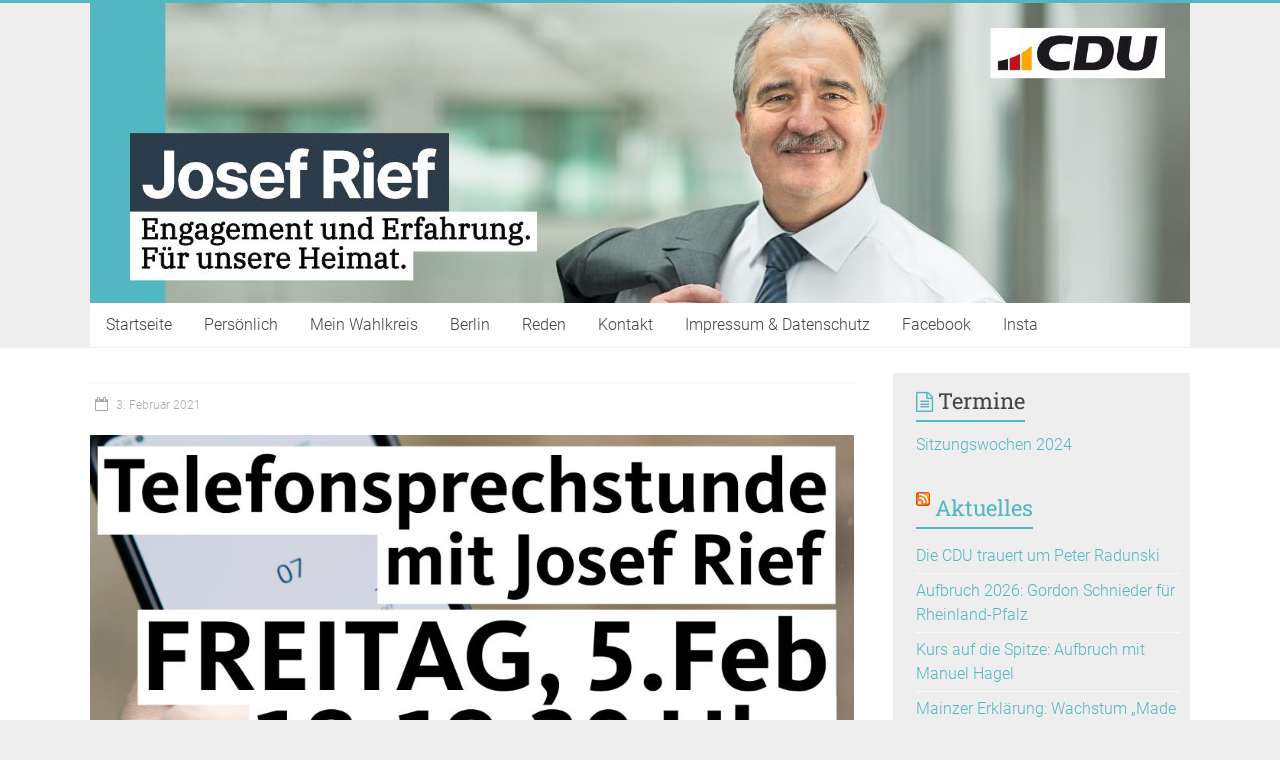

--- FILE ---
content_type: text/html; charset=UTF-8
request_url: http://www.josef-rief.de/3779-2/
body_size: 9398
content:
<!DOCTYPE html>
<html lang="de">
<head>
<meta charset="UTF-8" />
<meta name="viewport" content="width=device-width, initial-scale=1">
<link rel="profile" href="http://gmpg.org/xfn/11" />
<link rel="pingback" href="http://www.josef-rief.de/wordpress/xmlrpc.php" />
<title>Josef Rief MdB</title>
<meta name='robots' content='max-image-preview:large' />
	<style>img:is([sizes="auto" i], [sizes^="auto," i]) { contain-intrinsic-size: 3000px 1500px }</style>
	<link rel='dns-prefetch' href='//www.josef-rief.de' />

<link rel="alternate" type="application/rss+xml" title="Josef Rief MdB &raquo; Feed" href="https://www.josef-rief.de/feed/" />
<link rel="alternate" type="application/rss+xml" title="Josef Rief MdB &raquo; Kommentar-Feed" href="https://www.josef-rief.de/comments/feed/" />
<link id='omgf-preload-0' rel='preload' href='//www.josef-rief.de/wordpress/wp-content/uploads/omgf/accelerate_googlefonts/roboto-normal-latin-ext-100.woff2' as='font' type='font/woff2' crossorigin />
<link id='omgf-preload-1' rel='preload' href='//www.josef-rief.de/wordpress/wp-content/uploads/omgf/accelerate_googlefonts/roboto-normal-latin-100.woff2' as='font' type='font/woff2' crossorigin />
<link id='omgf-preload-2' rel='preload' href='//www.josef-rief.de/wordpress/wp-content/uploads/omgf/accelerate_googlefonts/roboto-normal-latin-ext-300.woff2' as='font' type='font/woff2' crossorigin />
<link id='omgf-preload-3' rel='preload' href='//www.josef-rief.de/wordpress/wp-content/uploads/omgf/accelerate_googlefonts/roboto-normal-latin-300.woff2' as='font' type='font/woff2' crossorigin />
<link id='omgf-preload-4' rel='preload' href='//www.josef-rief.de/wordpress/wp-content/uploads/omgf/accelerate_googlefonts/roboto-normal-latin-ext-400.woff2' as='font' type='font/woff2' crossorigin />
<link id='omgf-preload-5' rel='preload' href='//www.josef-rief.de/wordpress/wp-content/uploads/omgf/accelerate_googlefonts/roboto-normal-latin-400.woff2' as='font' type='font/woff2' crossorigin />
<link id='omgf-preload-6' rel='preload' href='//www.josef-rief.de/wordpress/wp-content/uploads/omgf/accelerate_googlefonts/roboto-slab-normal-latin-ext.woff2' as='font' type='font/woff2' crossorigin />
<link id='omgf-preload-7' rel='preload' href='//www.josef-rief.de/wordpress/wp-content/uploads/omgf/accelerate_googlefonts/roboto-slab-normal-latin.woff2' as='font' type='font/woff2' crossorigin />
<script type="text/javascript">
/* <![CDATA[ */
window._wpemojiSettings = {"baseUrl":"https:\/\/s.w.org\/images\/core\/emoji\/15.0.3\/72x72\/","ext":".png","svgUrl":"https:\/\/s.w.org\/images\/core\/emoji\/15.0.3\/svg\/","svgExt":".svg","source":{"concatemoji":"http:\/\/www.josef-rief.de\/wordpress\/wp-includes\/js\/wp-emoji-release.min.js?ver=6.7.4"}};
/*! This file is auto-generated */
!function(i,n){var o,s,e;function c(e){try{var t={supportTests:e,timestamp:(new Date).valueOf()};sessionStorage.setItem(o,JSON.stringify(t))}catch(e){}}function p(e,t,n){e.clearRect(0,0,e.canvas.width,e.canvas.height),e.fillText(t,0,0);var t=new Uint32Array(e.getImageData(0,0,e.canvas.width,e.canvas.height).data),r=(e.clearRect(0,0,e.canvas.width,e.canvas.height),e.fillText(n,0,0),new Uint32Array(e.getImageData(0,0,e.canvas.width,e.canvas.height).data));return t.every(function(e,t){return e===r[t]})}function u(e,t,n){switch(t){case"flag":return n(e,"\ud83c\udff3\ufe0f\u200d\u26a7\ufe0f","\ud83c\udff3\ufe0f\u200b\u26a7\ufe0f")?!1:!n(e,"\ud83c\uddfa\ud83c\uddf3","\ud83c\uddfa\u200b\ud83c\uddf3")&&!n(e,"\ud83c\udff4\udb40\udc67\udb40\udc62\udb40\udc65\udb40\udc6e\udb40\udc67\udb40\udc7f","\ud83c\udff4\u200b\udb40\udc67\u200b\udb40\udc62\u200b\udb40\udc65\u200b\udb40\udc6e\u200b\udb40\udc67\u200b\udb40\udc7f");case"emoji":return!n(e,"\ud83d\udc26\u200d\u2b1b","\ud83d\udc26\u200b\u2b1b")}return!1}function f(e,t,n){var r="undefined"!=typeof WorkerGlobalScope&&self instanceof WorkerGlobalScope?new OffscreenCanvas(300,150):i.createElement("canvas"),a=r.getContext("2d",{willReadFrequently:!0}),o=(a.textBaseline="top",a.font="600 32px Arial",{});return e.forEach(function(e){o[e]=t(a,e,n)}),o}function t(e){var t=i.createElement("script");t.src=e,t.defer=!0,i.head.appendChild(t)}"undefined"!=typeof Promise&&(o="wpEmojiSettingsSupports",s=["flag","emoji"],n.supports={everything:!0,everythingExceptFlag:!0},e=new Promise(function(e){i.addEventListener("DOMContentLoaded",e,{once:!0})}),new Promise(function(t){var n=function(){try{var e=JSON.parse(sessionStorage.getItem(o));if("object"==typeof e&&"number"==typeof e.timestamp&&(new Date).valueOf()<e.timestamp+604800&&"object"==typeof e.supportTests)return e.supportTests}catch(e){}return null}();if(!n){if("undefined"!=typeof Worker&&"undefined"!=typeof OffscreenCanvas&&"undefined"!=typeof URL&&URL.createObjectURL&&"undefined"!=typeof Blob)try{var e="postMessage("+f.toString()+"("+[JSON.stringify(s),u.toString(),p.toString()].join(",")+"));",r=new Blob([e],{type:"text/javascript"}),a=new Worker(URL.createObjectURL(r),{name:"wpTestEmojiSupports"});return void(a.onmessage=function(e){c(n=e.data),a.terminate(),t(n)})}catch(e){}c(n=f(s,u,p))}t(n)}).then(function(e){for(var t in e)n.supports[t]=e[t],n.supports.everything=n.supports.everything&&n.supports[t],"flag"!==t&&(n.supports.everythingExceptFlag=n.supports.everythingExceptFlag&&n.supports[t]);n.supports.everythingExceptFlag=n.supports.everythingExceptFlag&&!n.supports.flag,n.DOMReady=!1,n.readyCallback=function(){n.DOMReady=!0}}).then(function(){return e}).then(function(){var e;n.supports.everything||(n.readyCallback(),(e=n.source||{}).concatemoji?t(e.concatemoji):e.wpemoji&&e.twemoji&&(t(e.twemoji),t(e.wpemoji)))}))}((window,document),window._wpemojiSettings);
/* ]]> */
</script>
<style id='wp-emoji-styles-inline-css' type='text/css'>

	img.wp-smiley, img.emoji {
		display: inline !important;
		border: none !important;
		box-shadow: none !important;
		height: 1em !important;
		width: 1em !important;
		margin: 0 0.07em !important;
		vertical-align: -0.1em !important;
		background: none !important;
		padding: 0 !important;
	}
</style>
<link rel='stylesheet' id='wp-block-library-css' href='http://www.josef-rief.de/wordpress/wp-includes/css/dist/block-library/style.min.css?ver=6.7.4' type='text/css' media='all' />
<style id='classic-theme-styles-inline-css' type='text/css'>
/*! This file is auto-generated */
.wp-block-button__link{color:#fff;background-color:#32373c;border-radius:9999px;box-shadow:none;text-decoration:none;padding:calc(.667em + 2px) calc(1.333em + 2px);font-size:1.125em}.wp-block-file__button{background:#32373c;color:#fff;text-decoration:none}
</style>
<style id='global-styles-inline-css' type='text/css'>
:root{--wp--preset--aspect-ratio--square: 1;--wp--preset--aspect-ratio--4-3: 4/3;--wp--preset--aspect-ratio--3-4: 3/4;--wp--preset--aspect-ratio--3-2: 3/2;--wp--preset--aspect-ratio--2-3: 2/3;--wp--preset--aspect-ratio--16-9: 16/9;--wp--preset--aspect-ratio--9-16: 9/16;--wp--preset--color--black: #000000;--wp--preset--color--cyan-bluish-gray: #abb8c3;--wp--preset--color--white: #ffffff;--wp--preset--color--pale-pink: #f78da7;--wp--preset--color--vivid-red: #cf2e2e;--wp--preset--color--luminous-vivid-orange: #ff6900;--wp--preset--color--luminous-vivid-amber: #fcb900;--wp--preset--color--light-green-cyan: #7bdcb5;--wp--preset--color--vivid-green-cyan: #00d084;--wp--preset--color--pale-cyan-blue: #8ed1fc;--wp--preset--color--vivid-cyan-blue: #0693e3;--wp--preset--color--vivid-purple: #9b51e0;--wp--preset--gradient--vivid-cyan-blue-to-vivid-purple: linear-gradient(135deg,rgba(6,147,227,1) 0%,rgb(155,81,224) 100%);--wp--preset--gradient--light-green-cyan-to-vivid-green-cyan: linear-gradient(135deg,rgb(122,220,180) 0%,rgb(0,208,130) 100%);--wp--preset--gradient--luminous-vivid-amber-to-luminous-vivid-orange: linear-gradient(135deg,rgba(252,185,0,1) 0%,rgba(255,105,0,1) 100%);--wp--preset--gradient--luminous-vivid-orange-to-vivid-red: linear-gradient(135deg,rgba(255,105,0,1) 0%,rgb(207,46,46) 100%);--wp--preset--gradient--very-light-gray-to-cyan-bluish-gray: linear-gradient(135deg,rgb(238,238,238) 0%,rgb(169,184,195) 100%);--wp--preset--gradient--cool-to-warm-spectrum: linear-gradient(135deg,rgb(74,234,220) 0%,rgb(151,120,209) 20%,rgb(207,42,186) 40%,rgb(238,44,130) 60%,rgb(251,105,98) 80%,rgb(254,248,76) 100%);--wp--preset--gradient--blush-light-purple: linear-gradient(135deg,rgb(255,206,236) 0%,rgb(152,150,240) 100%);--wp--preset--gradient--blush-bordeaux: linear-gradient(135deg,rgb(254,205,165) 0%,rgb(254,45,45) 50%,rgb(107,0,62) 100%);--wp--preset--gradient--luminous-dusk: linear-gradient(135deg,rgb(255,203,112) 0%,rgb(199,81,192) 50%,rgb(65,88,208) 100%);--wp--preset--gradient--pale-ocean: linear-gradient(135deg,rgb(255,245,203) 0%,rgb(182,227,212) 50%,rgb(51,167,181) 100%);--wp--preset--gradient--electric-grass: linear-gradient(135deg,rgb(202,248,128) 0%,rgb(113,206,126) 100%);--wp--preset--gradient--midnight: linear-gradient(135deg,rgb(2,3,129) 0%,rgb(40,116,252) 100%);--wp--preset--font-size--small: 13px;--wp--preset--font-size--medium: 20px;--wp--preset--font-size--large: 36px;--wp--preset--font-size--x-large: 42px;--wp--preset--spacing--20: 0.44rem;--wp--preset--spacing--30: 0.67rem;--wp--preset--spacing--40: 1rem;--wp--preset--spacing--50: 1.5rem;--wp--preset--spacing--60: 2.25rem;--wp--preset--spacing--70: 3.38rem;--wp--preset--spacing--80: 5.06rem;--wp--preset--shadow--natural: 6px 6px 9px rgba(0, 0, 0, 0.2);--wp--preset--shadow--deep: 12px 12px 50px rgba(0, 0, 0, 0.4);--wp--preset--shadow--sharp: 6px 6px 0px rgba(0, 0, 0, 0.2);--wp--preset--shadow--outlined: 6px 6px 0px -3px rgba(255, 255, 255, 1), 6px 6px rgba(0, 0, 0, 1);--wp--preset--shadow--crisp: 6px 6px 0px rgba(0, 0, 0, 1);}:where(.is-layout-flex){gap: 0.5em;}:where(.is-layout-grid){gap: 0.5em;}body .is-layout-flex{display: flex;}.is-layout-flex{flex-wrap: wrap;align-items: center;}.is-layout-flex > :is(*, div){margin: 0;}body .is-layout-grid{display: grid;}.is-layout-grid > :is(*, div){margin: 0;}:where(.wp-block-columns.is-layout-flex){gap: 2em;}:where(.wp-block-columns.is-layout-grid){gap: 2em;}:where(.wp-block-post-template.is-layout-flex){gap: 1.25em;}:where(.wp-block-post-template.is-layout-grid){gap: 1.25em;}.has-black-color{color: var(--wp--preset--color--black) !important;}.has-cyan-bluish-gray-color{color: var(--wp--preset--color--cyan-bluish-gray) !important;}.has-white-color{color: var(--wp--preset--color--white) !important;}.has-pale-pink-color{color: var(--wp--preset--color--pale-pink) !important;}.has-vivid-red-color{color: var(--wp--preset--color--vivid-red) !important;}.has-luminous-vivid-orange-color{color: var(--wp--preset--color--luminous-vivid-orange) !important;}.has-luminous-vivid-amber-color{color: var(--wp--preset--color--luminous-vivid-amber) !important;}.has-light-green-cyan-color{color: var(--wp--preset--color--light-green-cyan) !important;}.has-vivid-green-cyan-color{color: var(--wp--preset--color--vivid-green-cyan) !important;}.has-pale-cyan-blue-color{color: var(--wp--preset--color--pale-cyan-blue) !important;}.has-vivid-cyan-blue-color{color: var(--wp--preset--color--vivid-cyan-blue) !important;}.has-vivid-purple-color{color: var(--wp--preset--color--vivid-purple) !important;}.has-black-background-color{background-color: var(--wp--preset--color--black) !important;}.has-cyan-bluish-gray-background-color{background-color: var(--wp--preset--color--cyan-bluish-gray) !important;}.has-white-background-color{background-color: var(--wp--preset--color--white) !important;}.has-pale-pink-background-color{background-color: var(--wp--preset--color--pale-pink) !important;}.has-vivid-red-background-color{background-color: var(--wp--preset--color--vivid-red) !important;}.has-luminous-vivid-orange-background-color{background-color: var(--wp--preset--color--luminous-vivid-orange) !important;}.has-luminous-vivid-amber-background-color{background-color: var(--wp--preset--color--luminous-vivid-amber) !important;}.has-light-green-cyan-background-color{background-color: var(--wp--preset--color--light-green-cyan) !important;}.has-vivid-green-cyan-background-color{background-color: var(--wp--preset--color--vivid-green-cyan) !important;}.has-pale-cyan-blue-background-color{background-color: var(--wp--preset--color--pale-cyan-blue) !important;}.has-vivid-cyan-blue-background-color{background-color: var(--wp--preset--color--vivid-cyan-blue) !important;}.has-vivid-purple-background-color{background-color: var(--wp--preset--color--vivid-purple) !important;}.has-black-border-color{border-color: var(--wp--preset--color--black) !important;}.has-cyan-bluish-gray-border-color{border-color: var(--wp--preset--color--cyan-bluish-gray) !important;}.has-white-border-color{border-color: var(--wp--preset--color--white) !important;}.has-pale-pink-border-color{border-color: var(--wp--preset--color--pale-pink) !important;}.has-vivid-red-border-color{border-color: var(--wp--preset--color--vivid-red) !important;}.has-luminous-vivid-orange-border-color{border-color: var(--wp--preset--color--luminous-vivid-orange) !important;}.has-luminous-vivid-amber-border-color{border-color: var(--wp--preset--color--luminous-vivid-amber) !important;}.has-light-green-cyan-border-color{border-color: var(--wp--preset--color--light-green-cyan) !important;}.has-vivid-green-cyan-border-color{border-color: var(--wp--preset--color--vivid-green-cyan) !important;}.has-pale-cyan-blue-border-color{border-color: var(--wp--preset--color--pale-cyan-blue) !important;}.has-vivid-cyan-blue-border-color{border-color: var(--wp--preset--color--vivid-cyan-blue) !important;}.has-vivid-purple-border-color{border-color: var(--wp--preset--color--vivid-purple) !important;}.has-vivid-cyan-blue-to-vivid-purple-gradient-background{background: var(--wp--preset--gradient--vivid-cyan-blue-to-vivid-purple) !important;}.has-light-green-cyan-to-vivid-green-cyan-gradient-background{background: var(--wp--preset--gradient--light-green-cyan-to-vivid-green-cyan) !important;}.has-luminous-vivid-amber-to-luminous-vivid-orange-gradient-background{background: var(--wp--preset--gradient--luminous-vivid-amber-to-luminous-vivid-orange) !important;}.has-luminous-vivid-orange-to-vivid-red-gradient-background{background: var(--wp--preset--gradient--luminous-vivid-orange-to-vivid-red) !important;}.has-very-light-gray-to-cyan-bluish-gray-gradient-background{background: var(--wp--preset--gradient--very-light-gray-to-cyan-bluish-gray) !important;}.has-cool-to-warm-spectrum-gradient-background{background: var(--wp--preset--gradient--cool-to-warm-spectrum) !important;}.has-blush-light-purple-gradient-background{background: var(--wp--preset--gradient--blush-light-purple) !important;}.has-blush-bordeaux-gradient-background{background: var(--wp--preset--gradient--blush-bordeaux) !important;}.has-luminous-dusk-gradient-background{background: var(--wp--preset--gradient--luminous-dusk) !important;}.has-pale-ocean-gradient-background{background: var(--wp--preset--gradient--pale-ocean) !important;}.has-electric-grass-gradient-background{background: var(--wp--preset--gradient--electric-grass) !important;}.has-midnight-gradient-background{background: var(--wp--preset--gradient--midnight) !important;}.has-small-font-size{font-size: var(--wp--preset--font-size--small) !important;}.has-medium-font-size{font-size: var(--wp--preset--font-size--medium) !important;}.has-large-font-size{font-size: var(--wp--preset--font-size--large) !important;}.has-x-large-font-size{font-size: var(--wp--preset--font-size--x-large) !important;}
:where(.wp-block-post-template.is-layout-flex){gap: 1.25em;}:where(.wp-block-post-template.is-layout-grid){gap: 1.25em;}
:where(.wp-block-columns.is-layout-flex){gap: 2em;}:where(.wp-block-columns.is-layout-grid){gap: 2em;}
:root :where(.wp-block-pullquote){font-size: 1.5em;line-height: 1.6;}
</style>
<link rel='stylesheet' id='accelerate_style-css' href='http://www.josef-rief.de/wordpress/wp-content/themes/accelerate/style.css?ver=6.7.4' type='text/css' media='all' />
<link rel='stylesheet' id='accelerate_googlefonts-css' href='//www.josef-rief.de/wordpress/wp-content/uploads/omgf/accelerate_googlefonts/accelerate_googlefonts.css?ver=1666618147' type='text/css' media='all' />
<link rel='stylesheet' id='accelerate-fontawesome-css' href='http://www.josef-rief.de/wordpress/wp-content/themes/accelerate/fontawesome/css/font-awesome.css?ver=4.7.0' type='text/css' media='all' />
<script type="text/javascript" src="http://www.josef-rief.de/wordpress/wp-includes/js/jquery/jquery.min.js?ver=3.7.1" id="jquery-core-js"></script>
<script type="text/javascript" src="http://www.josef-rief.de/wordpress/wp-includes/js/jquery/jquery-migrate.min.js?ver=3.4.1" id="jquery-migrate-js"></script>
<script type="text/javascript" src="http://www.josef-rief.de/wordpress/wp-content/themes/accelerate/js/accelerate-custom.js?ver=6.7.4" id="accelerate-custom-js"></script>
<!--[if lte IE 8]>
<script type="text/javascript" src="http://www.josef-rief.de/wordpress/wp-content/themes/accelerate/js/html5shiv.js?ver=3.7.3" id="html5shiv-js"></script>
<![endif]-->
<link rel="https://api.w.org/" href="https://www.josef-rief.de/wp-json/" /><link rel="alternate" title="JSON" type="application/json" href="https://www.josef-rief.de/wp-json/wp/v2/posts/3779" /><link rel="EditURI" type="application/rsd+xml" title="RSD" href="https://www.josef-rief.de/wordpress/xmlrpc.php?rsd" />
<meta name="generator" content="WordPress 6.7.4" />
<link rel="canonical" href="https://www.josef-rief.de/3779-2/" />
<link rel='shortlink' href='https://www.josef-rief.de/?p=3779' />
<link rel="alternate" title="oEmbed (JSON)" type="application/json+oembed" href="https://www.josef-rief.de/wp-json/oembed/1.0/embed?url=https%3A%2F%2Fwww.josef-rief.de%2F3779-2%2F" />
<link rel="alternate" title="oEmbed (XML)" type="text/xml+oembed" href="https://www.josef-rief.de/wp-json/oembed/1.0/embed?url=https%3A%2F%2Fwww.josef-rief.de%2F3779-2%2F&#038;format=xml" />
		<style type="text/css"> .accelerate-button,blockquote,button,input[type=button],input[type=reset],input[type=submit]{background-color:#52b7c1}a{color:#52b7c1}#page{border-top:3px solid #52b7c1}#site-title a:hover{color:#52b7c1}#search-form span,.main-navigation a:hover,.main-navigation ul li ul li a:hover,.main-navigation ul li ul li:hover>a,.main-navigation ul li.current-menu-ancestor a,.main-navigation ul li.current-menu-item a,.main-navigation ul li.current-menu-item ul li a:hover,.main-navigation ul li.current_page_ancestor a,.main-navigation ul li.current_page_item a,.main-navigation ul li:hover>a,.main-small-navigation li:hover > a{background-color:#52b7c1}.site-header .menu-toggle:before{color:#52b7c1}.main-small-navigation li:hover{background-color:#52b7c1}.main-small-navigation ul>.current-menu-item,.main-small-navigation ul>.current_page_item{background:#52b7c1}.footer-menu a:hover,.footer-menu ul li.current-menu-ancestor a,.footer-menu ul li.current-menu-item a,.footer-menu ul li.current_page_ancestor a,.footer-menu ul li.current_page_item a,.footer-menu ul li:hover>a{color:#52b7c1}#featured-slider .slider-read-more-button,.slider-title-head .entry-title a{background-color:#52b7c1}a.slide-prev,a.slide-next,.slider-title-head .entry-title a{background-color:#52b7c1}#controllers a.active,#controllers a:hover{background-color:#52b7c1;color:#52b7c1}.format-link .entry-content a{background-color:#52b7c1}#secondary .widget_featured_single_post h3.widget-title a:hover,.widget_image_service_block .entry-title a:hover{color:#52b7c1}.pagination span{background-color:#52b7c1}.pagination a span:hover{color:#52b7c1;border-color:#52b7c1}#content .comments-area a.comment-edit-link:hover,#content .comments-area a.comment-permalink:hover,#content .comments-area article header cite a:hover,.comments-area .comment-author-link a:hover{color:#52b7c1}.comments-area .comment-author-link span{background-color:#52b7c1}#wp-calendar #today,.comment .comment-reply-link:hover,.nav-next a,.nav-previous a{color:#52b7c1}.widget-title span{border-bottom:2px solid #52b7c1}#secondary h3 span:before,.footer-widgets-area h3 span:before{color:#52b7c1}#secondary .accelerate_tagcloud_widget a:hover,.footer-widgets-area .accelerate_tagcloud_widget a:hover{background-color:#52b7c1}.footer-widgets-area a:hover{color:#52b7c1}.footer-socket-wrapper{border-top:3px solid #52b7c1}.footer-socket-wrapper .copyright a:hover{color:#52b7c1}a#scroll-up{background-color:#52b7c1}.entry-meta .byline i,.entry-meta .cat-links i,.entry-meta a,.post .entry-title a:hover{color:#52b7c1}.entry-meta .post-format i{background-color:#52b7c1}.entry-meta .comments-link a:hover,.entry-meta .edit-link a:hover,.entry-meta .posted-on a:hover,.main-navigation li.menu-item-has-children:hover,.entry-meta .tag-links a:hover{color:#52b7c1}.more-link span,.read-more{background-color:#52b7c1}@media (max-width: 768px){.better-responsive-menu .sub-toggle{background:#20858f}}.woocommerce #respond input#submit, .woocommerce a.button, .woocommerce button.button, .woocommerce input.button, .woocommerce #respond input#submit.alt, .woocommerce a.button.alt, .woocommerce button.button.alt, .woocommerce input.button.alt,.woocommerce span.onsale {background-color: #52b7c1;}.woocommerce ul.products li.product .price .amount,.entry-summary .price .amount,.woocommerce .woocommerce-message::before{color: #52b7c1;},.woocommerce .woocommerce-message { border-top-color: #52b7c1;}</style>
		<style type="text/css" id="custom-background-css">
body.custom-background { background-color: #eeeeee; }
</style>
			<style type="text/css" id="wp-custom-css">
			/*
Füge deinen eigenen CSS-Code nach diesem Kommentar hinter dem abschließenden Schrägstrich ein. 

Klicke auf das Hilfe-Symbol oben, um mehr zu erfahren.
*/

/*
Platz über Header Foto:
*/
#header-text-nav-wrap {
  padding: 0px 0;
}

/*
Ausschalter Author und Categorie unter jedem Post
*/
.author, .cat-links, .comments-link {
    display: none;
}

/*
Abstand nach Entfernung Author und Cat in Posts
*/
header.entry-header h2 {
    padding: 0px;
}

header.entry-header h1 {
    padding: 0px;
}


/*
Abstand Beitragsüberschrift zur Trennlinie
*/

.entry-header { margin-bottom: -25px; }




		</style>
		</head>

<body class="post-template-default single single-post postid-3779 single-format-standard custom-background  better-responsive-menu wide">
<div id="page" class="hfeed site">
		<header id="masthead" class="site-header clearfix">

		<div id="header-text-nav-container" class="clearfix">

			
			<div class="inner-wrap">

				<div id="header-text-nav-wrap" class="clearfix">
					<div id="header-left-section">
												<div id="header-text" class="screen-reader-text">
														<h3 id="site-title">
									<a href="https://www.josef-rief.de/" title="Josef Rief MdB" rel="home">Josef Rief MdB</a>
								</h3>
															<p id="site-description">Bundestagsabgeordneter für den Wahlkreis Biberach</p>
													</div><!-- #header-text -->
					</div><!-- #header-left-section -->
					<div id="header-right-section">
									    	</div><!-- #header-right-section -->

			   </div><!-- #header-text-nav-wrap -->

			</div><!-- .inner-wrap -->

			<div id="wp-custom-header" class="wp-custom-header"><div class="header-image-wrap"><div class="inner-wrap"><img src="http://www.josef-rief.de/wordpress/wp-content/uploads/2023/10/cropped-Header_2023.jpg" class="header-image" width="1100" height="300" alt="Josef Rief MdB"></div></div></div>
			<nav id="site-navigation" class="main-navigation inner-wrap clearfix" role="navigation">
				<h3 class="menu-toggle">Menü</h3>
				<div class="menu-menu-1-container"><ul id="menu-menu-1" class="menu"><li id="menu-item-114" class="menu-item menu-item-type-custom menu-item-object-custom menu-item-114"><a href="http://www.josef-rief.de">Startseite</a></li>
<li id="menu-item-118" class="menu-item menu-item-type-post_type menu-item-object-page menu-item-118"><a href="https://www.josef-rief.de/ueber-mich/">Persönlich</a></li>
<li id="menu-item-117" class="menu-item menu-item-type-post_type menu-item-object-page menu-item-117"><a href="https://www.josef-rief.de/mein-wahlkreis/">Mein Wahlkreis</a></li>
<li id="menu-item-340" class="menu-item menu-item-type-post_type menu-item-object-page menu-item-has-children menu-item-340"><a href="https://www.josef-rief.de/im-parlament/">Berlin</a>
<ul class="sub-menu">
	<li id="menu-item-116" class="menu-item menu-item-type-post_type menu-item-object-page menu-item-116"><a href="https://www.josef-rief.de/im-parlament/">Im Parlament</a></li>
	<li id="menu-item-160" class="menu-item menu-item-type-taxonomy menu-item-object-category menu-item-160"><a href="https://www.josef-rief.de/category/berlin-aktuell/">Berlin aktuell</a></li>
	<li id="menu-item-130" class="menu-item menu-item-type-post_type menu-item-object-page menu-item-130"><a href="https://www.josef-rief.de/besuch-im-bundestag/">Besuch im Bundestag</a></li>
	<li id="menu-item-132" class="menu-item menu-item-type-post_type menu-item-object-page menu-item-132"><a href="https://www.josef-rief.de/praktikum/">Praktikum</a></li>
</ul>
</li>
<li id="menu-item-134" class="menu-item menu-item-type-taxonomy menu-item-object-category menu-item-134"><a href="https://www.josef-rief.de/category/reden/">Reden</a></li>
<li id="menu-item-1241" class="menu-item menu-item-type-post_type menu-item-object-page menu-item-1241"><a href="https://www.josef-rief.de/kontakt-2/">Kontakt</a></li>
<li id="menu-item-142" class="menu-item menu-item-type-post_type menu-item-object-page menu-item-142"><a href="https://www.josef-rief.de/kontakt/">Impressum &#038; Datenschutz</a></li>
<li id="menu-item-2640" class="menu-item menu-item-type-custom menu-item-object-custom menu-item-2640"><a href="http://www.facebook.com/josefriefmdb">Facebook</a></li>
<li id="menu-item-3034" class="menu-item menu-item-type-custom menu-item-object-custom menu-item-3034"><a href="https://www.instagram.com/josefrief">Insta</a></li>
</ul></div>			</nav>
		</div><!-- #header-text-nav-container -->

		
		
	</header>
			<div id="main" class="clearfix">
		<div class="inner-wrap clearfix">
			
	<div id="primary">
		<div id="content" class="clearfix">

						
				
<article id="post-3779" class="post-3779 post type-post status-publish format-standard hentry category-allgemein">
	
	
	<header class="entry-header">
		<h1 class="entry-title">
					</h1>
	</header>

	<div class="entry-meta">	<span class="byline"><span class="author vcard"><i class="fa fa-user"></i><a class="url fn n" href="https://www.josef-rief.de/author/admin/" title="admin">admin</a></span></span>
	<span class="cat-links"><i class="fa fa-folder-open"></i><a href="https://www.josef-rief.de/category/allgemein/" rel="category tag">Allgemein</a></span>
		<span class="sep"><span class="post-format"><i class="fa "></i></span></span>

		<span class="posted-on"><a href="https://www.josef-rief.de/3779-2/" title="11:43" rel="bookmark"><i class="fa fa-calendar-o"></i> <time class="entry-date published" datetime="2021-02-03T11:43:40+02:00">3. Februar 2021</time><time class="updated" datetime="2021-02-08T18:23:41+02:00">8. Februar 2021</time></a></span></div>
	<div class="entry-content clearfix">
		<p><img decoding="async" class="alignnone size-full wp-image-3780" src="https://www.josef-rief.de/wordpress/wp-content/uploads/2021/02/telefonsprechstunde.jpg" alt="" width="1000" height="668" srcset="https://www.josef-rief.de/wordpress/wp-content/uploads/2021/02/telefonsprechstunde.jpg 1000w, https://www.josef-rief.de/wordpress/wp-content/uploads/2021/02/telefonsprechstunde-300x200.jpg 300w, https://www.josef-rief.de/wordpress/wp-content/uploads/2021/02/telefonsprechstunde-768x513.jpg 768w" sizes="(max-width: 1000px) 100vw, 1000px" /></p>
	</div>

	</article>
						<ul class="default-wp-page clearfix">
			<li class="previous"><a href="https://www.josef-rief.de/rund-53-mio-euro-breitbandfoerderung-fuer-den-wahlkreis-biberach/" rel="prev"><span class="meta-nav">&larr;</span> Rund 5,3 Mio. Euro Breitbandförderung für den Wahlkreis Biberach</a></li>
			<li class="next"><a href="https://www.josef-rief.de/plakatwaende-stehen/" rel="next">Plakatwände stehen! <span class="meta-nav">&rarr;</span></a></li>
		</ul>
	
				
			
		</div><!-- #content -->
	</div><!-- #primary -->
	
	
<div id="secondary">
                        
                <aside id="text-9" class="widget widget_text"><h3 class="widget-title"><span>Termine</span></h3>			<div class="textwidget"><p><a href="https://www.bundestag.de/parlament/plenum/sitzungskalender/bt2024-941110">Sitzungswochen 2024</a></p>
<p><!-- <a href="https://www.josef-rief.de/reinigungstermine-der-reichstagskuppel">Reinigungstermine Kuppel</a> --></p>
</div>
		</aside><aside id="rss-5" class="widget widget_rss"><h3 class="widget-title"><span><a class="rsswidget rss-widget-feed" href="https://www.cdu.de/rss.xml"><img class="rss-widget-icon" style="border:0" width="14" height="14" src="http://www.josef-rief.de/wordpress/wp-includes/images/rss.png" alt="RSS" loading="lazy" /></a> <a class="rsswidget rss-widget-title" href="https://www.cdu.de/">Aktuelles</a></span></h3><ul><li><a class='rsswidget' href='https://www.cdu.de/aktuelles/cdu-deutschlands/die-cdu-trauert-um-peter-radunski/'>Die CDU trauert um Peter Radunski</a></li><li><a class='rsswidget' href='https://www.cdu.de/aktuelles/cdu-deutschlands/aufbruch-2026-gordon-schnieder-fuer-rheinland-pfalz/'>Aufbruch 2026: Gordon Schnieder für Rheinland-Pfalz</a></li><li><a class='rsswidget' href='https://www.cdu.de/aktuelles/funktionierender-staat/kurs-auf-die-spitze-aufbruch-mit-manuel-hagel/'>Kurs auf die Spitze: Aufbruch mit Manuel Hagel</a></li><li><a class='rsswidget' href='https://www.cdu.de/aktuelles/cdu-deutschlands/mainzer-erklaerung-wachstum-made-in-german/'>Mainzer Erklärung: Wachstum „Made in Germany“</a></li><li><a class='rsswidget' href='https://www.cdu.de/aktuelles/landwirtschaft-und-laendlicher-raum/entlastung-und-sicherheit-fuer-die-landwirtschaft/'>Entlastung und Sicherheit für die Landwirtschaft</a></li></ul></aside><aside id="custom_html-7" class="widget_text widget widget_custom_html"><div class="textwidget custom-html-widget"><!-- Koavertrag 
<a href="http://www.josef-rief.de/sekundaerdaten/koalitionsvertrag2018.pdf"><img src="http://www.josef-rief.de/sekundaerdaten/koalitionsvertrag_herunterl.jpg" width="250" height="92" border="0" alt=""></a> -->
<a href="http://www.cdu-kreis-biberach.de"><img src="http://www.josef-rief.de/sekundaerdaten/banner_cdu_bc.jpg" width="250" height="124" border="0" alt=""></a>
<a href="http://www.cdu-kreis-rv.de"><img src="http://www.josef-rief.de/sekundaerdaten/banner_cdu_rv.jpg" width="250" height="124" border="0" alt=""></a>
<a href="http://www.josef-rief.de/wordpress/wollen-sie-josef-rief-unterstuetzen/"><img src="http://www.josef-rief.de/sekundaerdaten/unterstuetzen.jpg" width="250" height="124" border="0" alt=""></a></div></aside><aside id="custom_html-3" class="widget_text widget widget_custom_html"><h3 class="widget-title"><span>Facebook</span></h3><div class="textwidget custom-html-widget"><!-- <a href="http://www.facebook.com/josefriefmdb" style="text-decoration:none; color:#444444;">Besuchen Sie mich bei FACEBOOK auf</a><br> --><a href="http://www.facebook.com/josefriefmdb" style="text-decoration:none; color:#3B5998; display:inline;">Fan Page</a>&nbsp;&nbsp;&nbsp;<font style="color:#444444;">oder</font>&nbsp;&nbsp;&nbsp;<a href="http://www.facebook.com/josef.rief.1" style="text-decoration:none; color:#3B5998; display:inline;">Profil</a>

<br><br>

<div class="fb-like-box" data-href="http://www.facebook.com/josefriefmdb" data-width="189" data-height="80" data-show-faces="false" data-stream="false" data-header="false"></div>

<!-- Ende FB Like Button -->



</div></aside>        </div>	
	

		</div><!-- .inner-wrap -->
	</div><!-- #main -->	
			<footer id="colophon" class="clearfix">	
				
			<div class="footer-socket-wrapper clearfix">
				<div class="inner-wrap">
					<div class="footer-socket-area">
						
					<!-- Rausgenommen Copyright im Footer JR
					
					<div class="copyright">Copyright &copy; 2026 bei <a href="https://www.josef-rief.de/" title="Josef Rief MdB" ><span>Josef Rief MdB</span></a>. Powered by <a href="http://wordpress.org" target="_blank" title="WordPress"><span>WordPress</span></a>. Theme: Accelerate von <a href="https://themegrill.com/themes/accelerate" target="_blank" title="ThemeGrill" rel="designer"><span>ThemeGrill</span></a>.</div>					
					-->
					
					

						<nav class="footer-menu" class="clearfix">
									    			</nav>
					</div>
				</div>
			</div>			
		</footer>
		<a href="#masthead" id="scroll-up"><i class="fa fa-long-arrow-up"></i></a>	
	</div><!-- #page -->
	<script type="text/javascript" src="http://www.josef-rief.de/wordpress/wp-content/themes/accelerate/js/navigation.js?ver=6.7.4" id="accelerate-navigation-js"></script>
</body>
</html>